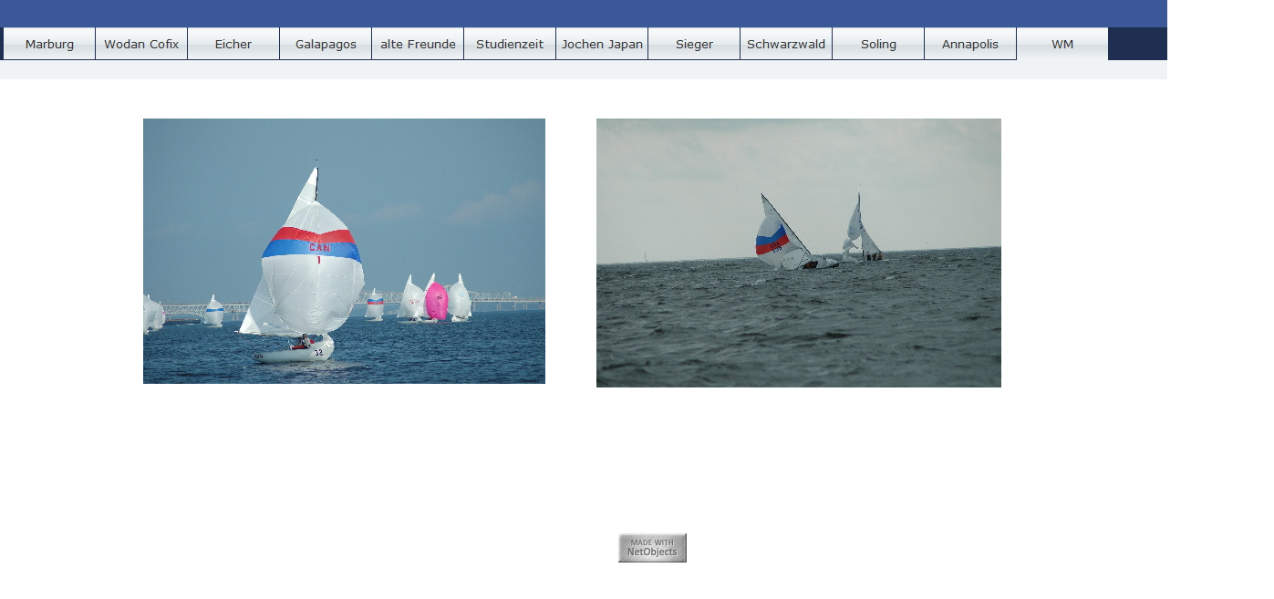

--- FILE ---
content_type: text/html
request_url: http://herbertbalzer.eu/WM/wm.html
body_size: 1172
content:
<!DOCTYPE html>
<html>
<head>
<title>WM</title>
<meta charset="UTF-8">
<meta http-equiv="X-UA-Compatible" content="IE=edge,chrome=1">
<meta name="Generator" content="NetObjects (http://NetObjects.com)">
<script type="text/javascript" src="../jquery.js">
</script>
<script type="text/javascript" src="../navbars.js">
</script>
<link rel="stylesheet" type="text/css" href="../fusion.css">
<link rel="stylesheet" type="text/css" href="../style.css">
<link rel="stylesheet" type="text/css" href="../site.css">
<style type="text/css" title="NOF_STYLE_SHEET">
<!--
body { margin:0px; width: 1397px; }
div#LayoutLYR { float:left; position:absolute; }
div#NavigationBar1LYR { position:absolute; top:30px; left:4px; width:1212px; height:36px; z-index:1 }
div#Picture1LYR { position:absolute; top:585px; left:678px; width:75px; height:32px; z-index:2 }
div#Bild22LYR { position:absolute; top:130px; left:157px; width:441px; height:291px; z-index:3 }
div#Bild23LYR { position:absolute; top:130px; left:654px; width:444px; height:295px; z-index:4 }
-->
</style>

<script type="text/javascript" src="./wm_nof.js">
</script>
</head>
<body>
  <div id="LayoutLYR">
    <div id="Bild22LYR" style="line-height: 0"><img id="Bild22" height="291" width="441" src="../WM/DSC_0307.jpg" alt="DSC_0307" title="DSC_0307"></div>
    <div id="Bild23LYR" style="line-height: 0"><img id="Bild23" height="295" width="444" src="../WM/DSC_0535.jpg" alt="DSC_0535" title="DSC_0535"></div>
    <div id="NavigationBar1LYR" style="z-index: 1000">
      <ul id="NavigationBar1" style="z-index: 1000; display: none;">
        <li id="Navigationsschaltflaeche1"><a href="../index.html" title="Marburg" style="line-height: 0">Marburg</a></li>
        <li id="Navigationsschaltflaeche2"><a href="../Wodan-Cofix/wodan-cofix.html" title="Wodan Cofix" style="line-height: 0">Wodan Cofix</a></li>
        <li id="Navigationsschaltflaeche3"><a href="../Eicher/eicher.html" title="Eicher" style="line-height: 0">Eicher</a></li>
        <li id="Navigationsschaltflaeche4"><a href="../Galapagos/galapagos.html" title="Galapagos" style="line-height: 0">Galapagos</a></li>
        <li id="Navigationsschaltflaeche5"><a href="../alte-Freunde/alte-freunde.html" title="alte Freunde" style="line-height: 0">alte Freunde</a></li>
        <li id="Navigationsschaltflaeche6"><a href="../Studienzeit/studienzeit.html" title="Studienzeit" style="line-height: 0">Studienzeit</a></li>
        <li id="Navigationsschaltflaeche7"><a href="../Jochen-Japan/jochen-japan.html" title="Jochen Japan" style="line-height: 0">Jochen Japan</a></li>
        <li id="Navigationsschaltflaeche8"><a href="../Sieger/sieger.html" title="Sieger" style="line-height: 0">Sieger</a></li>
        <li id="Navigationsschaltflaeche9"><a href="../Schwarzwald/schwarzwald.html" title="Schwarzwald" style="line-height: 0">Schwarzwald</a></li>
        <li id="Navigationsschaltflaeche10"><a href="../Soling/soling.html" title="Soling" style="line-height: 0">Soling</a></li>
        <li id="Navigationsschaltflaeche11"><a href="../Annapolis/annapolis.html" title="Annapolis" style="line-height: 0">Annapolis</a></li>
        <li id="Navigationsschaltflaeche12"><a href="../WM/wm.html" title="WM" style="line-height: 0">WM</a>
          <ul id="NavigationBar1_1">
            <li id="Navigationsschaltflaeche13"><a href="../WM/WM-Bilder/wm-bilder.html" title="WM Bilder" style="line-height: 0">WM Bilder</a></li>
          </ul>
        </li>
      </ul>
    </div>
    <div id="Picture1LYR" style="line-height: 0"><a href="http://netobjects.com" target="_blank"><img id="Picture1" height="32" width="75" src="../Website_Design_NetObjects_Fusion.gif" alt="Website_Design_NetObjects_Fusion" title="Website_Design_NetObjects_Fusion"></a></div>
  </div>
</body>
</html>
 

--- FILE ---
content_type: text/javascript
request_url: http://herbertbalzer.eu/WM/wm_nof.js
body_size: 2614
content:
// Begin XHTML adjustment
$(document).ready(function(){
	if (jQuery.browser.msie && jQuery.browser.version.substr(0, 2) == "6.") {
		$(".nof-clearfix").each(function (i) {
			$(this).append("<div style='clear:both'/>");
			$(this).removeClass("nof-clearfix");
		});
	}
});

// End XHTML adjustment

// Begin Navigation Bars
var ButtonsImageMapping = [];
ButtonsImageMapping["NavigationBar1"] = {
	"Navigationsschaltflaeche1" : { image: "../Marburg_Np_Regular_1.jpg", rollover: "../Marburg_NRp_RegularOver_1.jpg", w: 101, h: 36 },
	"Navigationsschaltflaeche2" : { image: "../Wodan-Cofix_Np_Regular_1.jpg", rollover: "../Wodan-Cofix_NRp_RegularOver_1.jpg", w: 101, h: 36 },
	"Navigationsschaltflaeche3" : { image: "../Eicher_Np_Regular_1.jpg", rollover: "../Eicher_NRp_RegularOver_1.jpg", w: 101, h: 36 },
	"Navigationsschaltflaeche4" : { image: "../Galapagos_Np_Regular_1.jpg", rollover: "../Galapagos_NRp_RegularOver_1.jpg", w: 101, h: 36 },
	"Navigationsschaltflaeche5" : { image: "../alte-Freunde_Np_Regular_1.jpg", rollover: "../alte-Freunde_NRp_RegularOver_1.jpg", w: 101, h: 36 },
	"Navigationsschaltflaeche6" : { image: "../Studienzeit_Np_Regular_1.jpg", rollover: "../Studienzeit_NRp_RegularOver_1.jpg", w: 101, h: 36 },
	"Navigationsschaltflaeche7" : { image: "../Jochen-Japan_Np_Regular_1.jpg", rollover: "../Jochen-Japan_NRp_RegularOver_1.jpg", w: 101, h: 36 },
	"Navigationsschaltflaeche8" : { image: "../Sieger_Np_Regular_1.jpg", rollover: "../Sieger_NRp_RegularOver_1.jpg", w: 101, h: 36 },
	"Navigationsschaltflaeche9" : { image: "../Schwarzwald_Np_Regular_1.jpg", rollover: "../Schwarzwald_NRp_RegularOver_1.jpg", w: 101, h: 36 },
	"Navigationsschaltflaeche10" : { image: "../Soling_Np_Regular_1.jpg", rollover: "../Soling_NRp_RegularOver_1.jpg", w: 101, h: 36 },
	"Navigationsschaltflaeche11" : { image: "../Annapolis_Np_Regular_1.jpg", rollover: "../Annapolis_NRp_RegularOver_1.jpg", w: 101, h: 36 },
	"Navigationsschaltflaeche12" : { image: "../WM_Hp_Highlighted_1.jpg", rollover: "../WM_HRp_HighlightedOver_1.jpg", w: 101, h: 36, opening: "bottom", offsetX: 0, offsetY: 36 },
	"Navigationsschaltflaeche13" : { image: "../WM-Bilder_Ns_Regular.png", rollover: "../WM-Bilder_NRs_RegularOver.png", w: 101, h: 21 }
};

$(document).ready(function(){
	$.fn.nofNavBarOptions({ navBarId: "NavigationBar1", rollover: true, autoClose: true });
	$("#NavigationBar1").nofNavBar({isMain: true, orientation: "horizontal" });
	$("#NavigationBar1_1").nofNavBar({isMain: false, orientation: "vertical", opening: "right", offsetX: 101, offsetY: 0 });
	$("#NavigationBar1 ul").hide();
});


// End Navigation Bars

